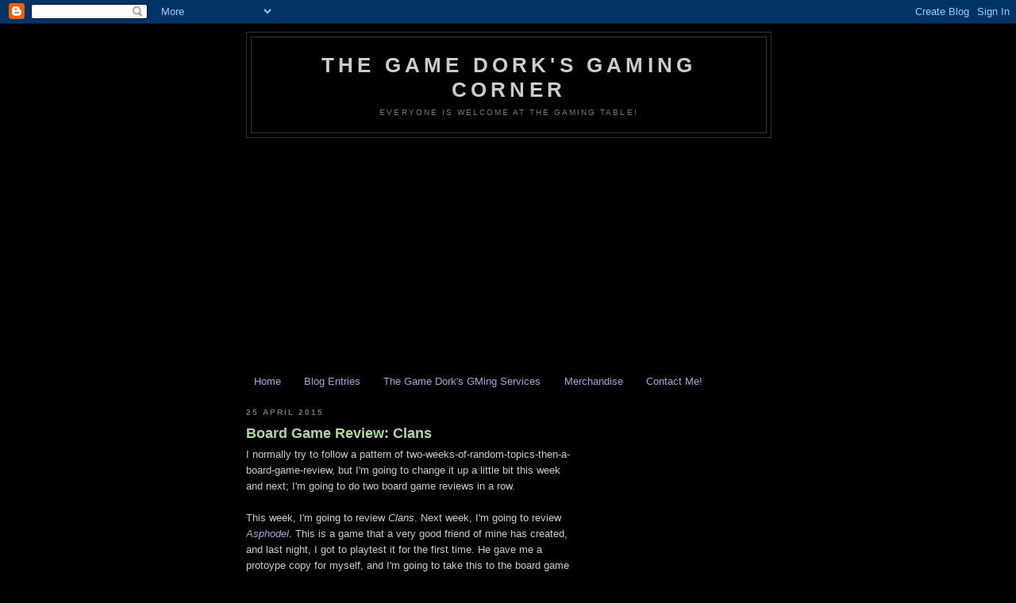

--- FILE ---
content_type: text/html; charset=utf-8
request_url: https://www.google.com/recaptcha/api2/aframe
body_size: 266
content:
<!DOCTYPE HTML><html><head><meta http-equiv="content-type" content="text/html; charset=UTF-8"></head><body><script nonce="U4y9p8b5sAaTy06GejeXcQ">/** Anti-fraud and anti-abuse applications only. See google.com/recaptcha */ try{var clients={'sodar':'https://pagead2.googlesyndication.com/pagead/sodar?'};window.addEventListener("message",function(a){try{if(a.source===window.parent){var b=JSON.parse(a.data);var c=clients[b['id']];if(c){var d=document.createElement('img');d.src=c+b['params']+'&rc='+(localStorage.getItem("rc::a")?sessionStorage.getItem("rc::b"):"");window.document.body.appendChild(d);sessionStorage.setItem("rc::e",parseInt(sessionStorage.getItem("rc::e")||0)+1);localStorage.setItem("rc::h",'1769944985794');}}}catch(b){}});window.parent.postMessage("_grecaptcha_ready", "*");}catch(b){}</script></body></html>